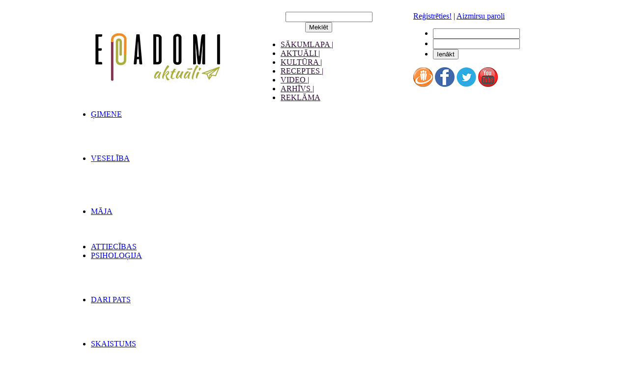

--- FILE ---
content_type: text/html; charset=utf-8
request_url: https://epadomi.com/kas_vertigs/majai/maja/22102021-dazi_padomi_ka_padarit_telpu_iekartojumu_
body_size: 20869
content:
<!DOCTYPE html>
<html lang="lv">
<head>
    <title>Daži padomi, kā padarīt telpu iekārtojumu funkcionālāku &ndash; Padomi &ndash; epadomi.lv</title>
    <meta charset="UTF-8">
    <meta name="viewport" content="width=device-width, initial-scale=1, shrink-to-fit=no">
    <meta name="googlebot" content="index,noarchive,follow"/>
    <meta name="robots" content="all,index,follow"/>
    <meta name="msnbot" content="all,index,follow"/>
    <link rel="shortcut icon" href="/images/favicons/epadomi.ico" type="image/vnd.microsoft.icon"/>
    <meta name="description" content="Padomi un ieteikumi, fotoreceptes un videopadomi, pasākumu afiša un videointervijas."/>
    <meta name="keywords" content="Padomi"/>


    
            <link rel="alternate" type="application/rss+xml" href="/static/non-publish/rss/epadomi/rss.xml" title="epadomi.lv"/>
            <link rel="alternate" type="application/rss+xml" href="/static/non-publish/rss/epadomi/kas_vertigs/rss.xml" title="epadomi.lv: Padomi"/>
            <link rel="alternate" type="application/rss+xml" href="/static/non-publish/rss/epadomi/atputas_briziem/gimene/rss.xml" title="Padomi: ĢIMENE"/>
            <link rel="alternate" type="application/rss+xml" href="/static/non-publish/rss/epadomi/atputas_briziem/veseliba/rss.xml" title="Padomi: VESELĪBA"/>
            <link rel="alternate" type="application/rss+xml" href="/static/non-publish/rss/epadomi/atputas_briziem/majai/rss.xml" title="Padomi: MĀJA"/>
            <link rel="alternate" type="application/rss+xml" href="/static/non-publish/rss/epadomi/atputas_briziem/attiecibas_sekss/rss.xml" title="Padomi: ATTIECĪBAS"/>
            <link rel="alternate" type="application/rss+xml" href="/static/non-publish/rss/epadomi/atputas_briziem/psihologija/rss.xml" title="Padomi: PSIHOLOĢIJA"/>
            <link rel="alternate" type="application/rss+xml" href="/static/non-publish/rss/epadomi/atputas_briziem/rokdarbi/rss.xml" title="Padomi: DARI PATS"/>
            <link rel="alternate" type="application/rss+xml" href="/static/non-publish/rss/epadomi/atputas_briziem/sievietem/rss.xml" title="Padomi: SKAISTUMS"/>
            <link rel="alternate" type="application/rss+xml" href="/static/non-publish/rss/epadomi/atputas_briziem/ezoterika/rss.xml" title="Padomi: EZOTĒRIKA"/>
            <link rel="alternate" type="application/rss+xml" href="/static/non-publish/rss/epadomi/atputas_briziem/atputas_briziem/rss.xml" title="Padomi: IZKLAIDE"/>
    
    <link rel="stylesheet" type="text/css" media="all" href="/assets/css/screen-epadomi-old.min.css?1746554576" />
            <style media="all">
        body{background:none #fff}.cl_right,.cl_center_right,.cl_center_left,.cl_left,.cl_center{float:left}.cl_right{width:250px;position:relative;top:0px;left:10px}.cl_left{width:150px;position:relative;top:0px;left:0px}.cl_center{width:570px;position:relative;top:0px;left:5px}.cl_center_left{width:308px;position:relative;top:0px;left:0px}.cl_center_right{width:258px;	position:relative;top:0px;left:2px;margin-right:2px;margin-left:0px}#es_header{height:auto;z-index:inherit} #es_main{width:990px;background-color:#FFFFFF;border-top:0;margin:0 auto;position:relative}#es_logo{float:left;margin:0 0 5px 5px;position:static}#fansBlock{border:1px solid #c9c9c9}#social-icon-page-list{padding:10px 0 0;text-align:right}#social-icon-page-list > a{margin-left:15px}.rotator .rightSlide .item a{background:url('http://i2.tiesraides.lv/0x0/galleries/epadomi_lv/5a0994dd79217/2017-11-13_sarkans.jpg');#background:url('http://i1.tiesraides.lv/0x0/galleries/marcis_apskrums/4e159fbf76ded/2011-07-21_zalssklucis.jpg');background-color:#222222;display:block;font-weight:bold;overflow:hidden}.rotator .bottomSlide .item a{background:url('http://i2.tiesraides.lv/0x0/galleries/epadomi_lv/5a0994dd79217/2017-11-13_sarkans.jpg');#background:url('http://i1.tiesraides.lv/0x0/galleries/marcis_apskrums/4e159fbf76ded/2011-07-21_zalssklucis.jpg');background-color:#222222;display:block;font-weight:bold;overflow:hidden}.rotator .item a .text{color:#000000;display:block;overflow:hidden;padding:1px 1px 0 4px}.rotator .item a .text .commentCount{color:#2F0B3A}.rotator .item a:hover .text .commentCount{color:#111111}.rotator .item a.active .text .commentCount{color:#111111}.rotator .item a.active,.rotator .item a:hover{background:url('http://i6.tiesraides.lv/files/2011-07/2011-07-18_fons_melns1_apaksejais_rot.png');color:black;text-decoration:none}.rotator .item a .text{color:#FFFFFF;display:block;overflow:hidden;padding:1px 1px 0 4px}.rotator .bigImage .titleBlock .title,.rotator .bigImage .titleBlock .title a{background:url('http://i6.tiesraides.lv/files/2011-07/2011-07-18_fons_melns1_apaksejais_rot.png')}div.od_data{color:#fff;background:transparent;padding-bottom:3px}div.od_data span.result{color:#fff}div.od_data a{color:#fff;text-decoration:none}div#bsl{padding-left:17px}div#bsl a{color:#ffffff;font-weight:bold}div#bsl a:hover{color:#ff8a00}.bloks .defaultList li span.author{display:block;color:#863a3a;font-weight:bold;font-size:12px}.fixIntroHeight .defaultList .item .intro{clear:left;height:50px}.xTabsBlock{position:static}.xTabsBlock .xTabs{top:1px}.xTabsBlock .xTabs li.xTab,.xTabsBlock .xTabs .xTab a{width:100px}.xTabsBlock .xTabs .xTab a{} #es_block_gamecalendar{margin-top:8px}#komenti .item .avatar-image{border:2px solid #bbbbbb}#rss_feed a{font-weight:normal !important}#rss_feed a span{color:#555555;font-weight:bold !important}#peleks{background:#cccccc}#rss_feed ul li.item{padding-left:10px;border-bottom:none}#rss_feed ul li.item .text{font-weight:bold !important;font-size:12px;color:#555}#rss_feed ul li.item a.image img{border:1px solid #BBBBBB}.calendar .calendarSmall .item{width:12%}.staticNavigation,.staticNavigation .closeButton{background-color:#7e807c}#es_banner side_left{margin-right:200px}#banner_top{margin-left:350px}.rotator_main_picture{width:410px;height:337px;border:none;position:absolute;left:0}.defaultList .item .rotator_main_picture img{border:none}.defaultList .preview .thumb .intro.r_posts_rotator{position:absolute;bottom:0px;left:0px;width:90%;height:auto;padding:5px 0px;font-size:14px;background:url("http://i.tiesraides.lv/images/branding/bkventspils/images/transp-bg.png") repeat scroll 0 0 transparent}.defaultList .preview .thumb .intro.r_posts_rotator a{width:auto;padding:0 20px;line-height:20px;color:#fff;display:block}.defaultList .preview .thumb .intro.r_posts_rotator br{display:none}.defaultList .preview .thumb .intro.r_posts_rotator a:hover{color:#3c413e}.defaultList .item .intro.r_posts_rotator a .comment_count{background:url("http://i.tiesraides.lv/images/branding/bkventspils/images/comment-bg.png") no-repeat scroll left top transparent;color:#312106;font-size:11px;font-weight:bold;height:15px;left:215px;margin:0;padding:0 0 7px;position:absolute;text-align:center;top:5px;width:22px;display:block;float:right;left:10px;position:relative;top:-2px;line-height:normal}.defaultList .item .intro.r_posts_rotator .introText{font-size:13px}.defaultList .preview .intro.r_posts_rotator,.defaultList .item .intro.r_posts_rotator{position:absolute;width:275px;right:0;padding:0px;margin:0;text-align:left}.defaultList .item:nth-child(2) .intro.r_posts_rotator{top:106px}.defaultList .item:nth-child(3) .intro.r_posts_rotator{top:182px}.defaultList .preview .intro.r_posts_rotator{min-height:40px;padding:0px}.rpostsFly{padding:10px !important}.rpostsFly .panelBlock{margin-bottom:0;padding-bottom:0}#tavavirtuve.pnc_rotator1 .cl_center .defaultList .preview .thumb .intro.r_posts_rotator,#tavavirtuve.pnc_rotator1 .cl_left .defaultList .preview .thumb .intro.r_posts_rotator{background:#F77200}@media print{.banner{display:none}#es_menu_top{display:none}.cl_right{display:none}.socialIconBlock{display:none}#fansBlock{display:none}#es_footer{display:none}#comments{display:none}#es_header .cl_left{display:none}#es_body > .cl_left{width:100% !important}#es_banner_top{display:none}} .tabu_raksti .panelBlock .pbcontent .defaultList .item{float:left;margin:0 4px 0 0;width:178px;padding:2px 0px 2px 0}.xTabsBlock .xTabBorder{display:none}.xTabsBlock .xTabs .xTab{background:url("/images/pnc/header_bg.png") repeat-x scroll 0 0 rgba(0,0,0,0);border:0;margin-right:1px}.xTabsBlock .xTabs .xTab a:hover,.xTabsBlock .xTabs .xTab a.active{background:inherit;color:#3C413E}.xTabsBlock .xTabs .xTab a{color:#fff;padding:0px;display:block;height:25px;line-height:25px}.xTabsBlock .xTabs li.xTab,.xTabsBlock .xTabs .xTab a{width:120px}.xTabsBlock .xTabs li.xTab:first-child{margin-left:2px}.header_autobaners{background:transparent url('http://i3.tiesraides.lv/800x600s/galleries/epadomi_lv/558183fd8e7c1/2015-07-14_dienas_heders.jpg')left top no-repeat;padding:65px 0 0px 0px}.header_aktuali h2.head{border-bottom:0px;font-weight:normal;padding:10px 0 17px 5px}.header_aktuali{background:transparent url('http://i0.tiesraides.lv/800x600s/galleries/marcis_apskrums/574e61314e142/2016-06-01_bilde_prognozes.jpg')left top no-repeat;padding:30px 0 0px 0px}.header_aktuali h2.head{border-bottom:0px;font-weight:normal;padding:10px 0 17px 1px}.header_laiks{background:transparent url('http://i2.tiesraides.lv/800x600s/galleries/epadomi_lv/558183fd8e7c1/2015-07-14_laika_heders.jpg')left top no-repeat;padding:30px 0 0px 0px}.header_laiks h2.head{border-bottom:0px;font-weight:normal;padding:10px 0 17px 1px}.header_zinas{background:transparent url('http://i6.tiesraides.lv/800x600s/galleries/marcis_apskrums/574e61314e142/2016-06-01_bilde_zinas.jpg')left top no-repeat;padding:30px 0 0px 0px}.header_zinas h2.head{border-bottom:0px;font-weight:normal;padding:10px 0 17px 1px}.header_konkursi{background:transparent url('http://i9.tiesraides.lv/800x600s/galleries/marcis_apskrums/574e61314e142/2016-06-01_bilde_konkursi.jpg')left top no-repeat;padding:30px 0 0px 0px}.header_konkursi h2.head{border-bottom:0px;font-weight:normal;padding:10px 0 17px 1px}.header_dienasrecepte{background:transparent url('http://i8.tiesraides.lv/800x600s/galleries/marcis_apskrums/574e61314e142/2016-06-01_bilde_recepte.jpg')left top no-repeat;padding:30px 0 0px 0px}.header_dienasrecepte h2.head{border-bottom:0px;font-weight:normal;padding:10px 0 17px 1px}.header_dienasfoto{background:transparent url('https://i2.tiesraides.lv/1200x0s/pictures/2021-04-24/81b3_receptes_sleja.jpg')left top no-repeat;padding:30px 0 0px 0px}.header_dienasfoto h2.head{border-bottom:0px;font-weight:normal;padding:10px 0 17px 1px}.header_tikaiepadomi{background:transparent url('http://i6.tiesraides.lv/800x600s/galleries/marcis_apskrums/574e61314e142/2016-06-01_bilde_tikai.jpg')left top no-repeat;padding:30px 0 0px 0px}.header_tikaiepadomi h2.head{border-bottom:0px;font-weight:normal;padding:10px 0 17px 1px}.header_atzinas{background:transparent url('http://i7.tiesraides.lv/800x600s/galleries/marcis_apskrums/574e61314e142/2016-06-01_bilde_atzina.jpg')left top no-repeat;padding:10px 0 0px 0px}.header_atzinas h2.head{border-bottom:0px;font-weight:normal;padding:3px 0 27px 1px}.videoRoller .defaultList{overflow:hidden;padding:40px 0 0;background:url("/images/epadomi/kulturas_vestis/filmina.png") no-repeat scroll -227px 0 transparent}.videoRoller .defaultList > .item{padding:0;margin:0;float:left} .videoRoller .defaultList > .item:first-child{margin-left:31px}.videoRoller .defaultList .item .intro{margin-top:45px;display:block;width:240px} .videoRoller .defaultList .item .thumb{margin-right:12px;float:none}.videoRoller .defaultList .item .thumb img{border:0;float:none}.videoRoller h2.head{overflow:hidden}.videoRoller h2.head small:after{content:url("/images/epadomi/kulturas_vestis/film-title.png");float:right}.customNavigation li a{color:#2F0B3A}h2.head{background:none repeat-x scroll 0 0 #8e8887;border:0;padding:4px 0 3px 5px;#es_menu_top ul,.domain-navigation ul{color:#2F0B3A;list-style:none;margin:0;padding:0;body{background:none #fff}.cl_right,.cl_center_right,.cl_center_left,.cl_left,.cl_center{float:left}.cl_right{width:250px;position:relative;top:0px;left:10px}.cl_left{width:150px;position:relative;top:0px;left:0px}.cl_center{width:570px;position:relative;top:0px;left:5px}.cl_center_left{width:308px;position:relative;top:0px;left:0px}.cl_center_right{width:258px;	position:relative;top:0px;left:2px;margin-right:2px;margin-left:0px}#es_header{height:auto;z-index:inherit} #es_main{width:990px;background-color:#FFFFFF;border-top:0;margin:0 auto;position:relative}#es_logo{float:left;margin:0 0 5px 5px;position:static}#fansBlock{border:1px solid #c9c9c9}#social-icon-page-list{padding:10px 0 0;text-align:right}#social-icon-page-list > a{margin-left:15px}.rotator .rightSlide .item a{background:url('http://i2.tiesraides.lv/0x0/galleries/epadomi_lv/5a0994dd79217/2017-11-13_sarkans.jpg');#background:url('http://i1.tiesraides.lv/0x0/galleries/marcis_apskrums/4e159fbf76ded/2011-07-21_zalssklucis.jpg');background-color:#222222;display:block;font-weight:bold;overflow:hidden}.rotator .bottomSlide .item a{background:url('http://i2.tiesraides.lv/0x0/galleries/epadomi_lv/5a0994dd79217/2017-11-13_sarkans.jpg');#background:url('http://i1.tiesraides.lv/0x0/galleries/marcis_apskrums/4e159fbf76ded/2011-07-21_zalssklucis.jpg');background-color:#222222;display:block;font-weight:bold;overflow:hidden}.rotator .item a .text{color:#000000;display:block;overflow:hidden;padding:1px 1px 0 4px}.rotator .item a .text .commentCount{color:#2F0B3A}.rotator .item a:hover .text .commentCount{color:#111111}.rotator .item a.active .text .commentCount{color:#111111}.rotator .item a.active,.rotator .item a:hover{background:url('http://i6.tiesraides.lv/files/2011-07/2011-07-18_fons_melns1_apaksejais_rot.png');color:black;text-decoration:none}.rotator .item a .text{color:#FFFFFF;display:block;overflow:hidden;padding:1px 1px 0 4px}.rotator .bigImage .titleBlock .title,.rotator .bigImage .titleBlock .title a{background:url('http://i6.tiesraides.lv/files/2011-07/2011-07-18_fons_melns1_apaksejais_rot.png')}div.od_data{color:#fff;background:transparent;padding-bottom:3px}div.od_data span.result{color:#fff}div.od_data a{color:#fff;text-decoration:none}div#bsl{padding-left:17px}div#bsl a{color:#ffffff;font-weight:bold}div#bsl a:hover{color:#ff8a00}.bloks .defaultList li span.author{display:block;color:#863a3a;font-weight:bold;font-size:12px}.fixIntroHeight .defaultList .item .intro{clear:left;height:50px}.xTabsBlock{position:static}.xTabsBlock .xTabs{top:1px}.xTabsBlock .xTabs li.xTab,.xTabsBlock .xTabs .xTab a{width:100px}.xTabsBlock .xTabs .xTab a{} #es_block_gamecalendar{margin-top:8px}#komenti .item .avatar-image{border:2px solid #bbbbbb}#rss_feed a{font-weight:normal !important}#rss_feed a span{color:#555555;font-weight:bold !important}#peleks{background:#cccccc}#rss_feed ul li.item{padding-left:10px;border-bottom:none}#rss_feed ul li.item .text{font-weight:bold !important;font-size:12px;color:#555}#rss_feed ul li.item a.image img{border:1px solid #BBBBBB}.calendar .calendarSmall .item{width:12%}.staticNavigation,.staticNavigation .closeButton{background-color:#7e807c}#es_banner side_left{margin-right:200px}#banner_top{margin-left:350px}.rotator_main_picture{width:410px;height:337px;border:none;position:absolute;left:0}.defaultList .item .rotator_main_picture img{border:none}.defaultList .preview .thumb .intro.r_posts_rotator{position:absolute;bottom:0px;left:0px;width:90%;height:auto;padding:5px 0px;font-size:14px;background:url("http://i.tiesraides.lv/images/branding/bkventspils/images/transp-bg.png") repeat scroll 0 0 transparent}.defaultList .preview .thumb .intro.r_posts_rotator a{width:auto;padding:0 20px;line-height:20px;color:#fff;display:block}.defaultList .preview .thumb .intro.r_posts_rotator br{display:none}.defaultList .preview .thumb .intro.r_posts_rotator a:hover{color:#3c413e}.defaultList .item .intro.r_posts_rotator a .comment_count{background:url("http://i.tiesraides.lv/images/branding/bkventspils/images/comment-bg.png") no-repeat scroll left top transparent;color:#312106;font-size:11px;font-weight:bold;height:15px;left:215px;margin:0;padding:0 0 7px;position:absolute;text-align:center;top:5px;width:22px;display:block;float:right;left:10px;position:relative;top:-2px;line-height:normal}.defaultList .item .intro.r_posts_rotator .introText{font-size:13px}.defaultList .preview .intro.r_posts_rotator,.defaultList .item .intro.r_posts_rotator{position:absolute;width:275px;right:0;padding:0px;margin:0;text-align:left}.defaultList .item:nth-child(2) .intro.r_posts_rotator{top:106px}.defaultList .item:nth-child(3) .intro.r_posts_rotator{top:182px}.defaultList .preview .intro.r_posts_rotator{min-height:40px;padding:0px}.rpostsFly{padding:10px !important}.rpostsFly .panelBlock{margin-bottom:0;padding-bottom:0}#tavavirtuve.pnc_rotator1 .cl_center .defaultList .preview .thumb .intro.r_posts_rotator,#tavavirtuve.pnc_rotator1 .cl_left .defaultList .preview .thumb .intro.r_posts_rotator{background:#F77200}@media print{.banner{display:none}#es_menu_top{display:none}.cl_right{display:none}.socialIconBlock{display:none}#fansBlock{display:none}#es_footer{display:none}#comments{display:none}#es_header .cl_left{display:none}#es_body > .cl_left{width:100% !important}#es_banner_top{display:none}} .tabu_raksti .panelBlock .pbcontent .defaultList .item{float:left;margin:0 4px 0 0;width:178px;padding:2px 0px 2px 0}.xTabsBlock .xTabBorder{display:none}.xTabsBlock .xTabs .xTab{background:url("/images/pnc/header_bg.png") repeat-x scroll 0 0 rgba(0,0,0,0);border:0;margin-right:1px}.xTabsBlock .xTabs .xTab a:hover,.xTabsBlock .xTabs .xTab a.active{background:inherit;color:#3C413E}.xTabsBlock .xTabs .xTab a{color:#fff;padding:0px;display:block;height:25px;line-height:25px}.xTabsBlock .xTabs li.xTab,.xTabsBlock .xTabs .xTab a{width:120px}.xTabsBlock .xTabs li.xTab:first-child{margin-left:2px}.header_autobaners{background:transparent url('http://i3.tiesraides.lv/800x600s/galleries/epadomi_lv/558183fd8e7c1/2015-07-14_dienas_heders.jpg')left top no-repeat;padding:65px 0 0px 0px}.header_aktuali h2.head{border-bottom:0px;font-weight:normal;padding:10px 0 17px 5px}.header_aktuali{background:transparent url('http://i0.tiesraides.lv/800x600s/galleries/marcis_apskrums/574e61314e142/2016-06-01_bilde_prognozes.jpg')left top no-repeat;padding:30px 0 0px 0px}.header_aktuali h2.head{border-bottom:0px;font-weight:normal;padding:10px 0 17px 1px}.header_laiks{background:transparent url('http://i2.tiesraides.lv/800x600s/galleries/epadomi_lv/558183fd8e7c1/2015-07-14_laika_heders.jpg')left top no-repeat;padding:30px 0 0px 0px}.header_laiks h2.head{border-bottom:0px;font-weight:normal;padding:10px 0 17px 1px}.header_zinas{background:transparent url('http://i6.tiesraides.lv/800x600s/galleries/marcis_apskrums/574e61314e142/2016-06-01_bilde_zinas.jpg')left top no-repeat;padding:30px 0 0px 0px}.header_zinas h2.head{border-bottom:0px;font-weight:normal;padding:10px 0 17px 1px}.header_konkursi{background:transparent url('http://i9.tiesraides.lv/800x600s/galleries/marcis_apskrums/574e61314e142/2016-06-01_bilde_konkursi.jpg')left top no-repeat;padding:30px 0 0px 0px}.header_konkursi h2.head{border-bottom:0px;font-weight:normal;padding:10px 0 17px 1px}.header_dienasrecepte{background:transparent url('http://i8.tiesraides.lv/800x600s/galleries/marcis_apskrums/574e61314e142/2016-06-01_bilde_recepte.jpg')left top no-repeat;padding:30px 0 0px 0px}.header_dienasrecepte h2.head{border-bottom:0px;font-weight:normal;padding:10px 0 17px 1px}.header_dienasfoto{background:transparent url('http://i1.tiesraides.lv/800x600s/galleries/epadomi_lv/5713344fdfd62/2016-04-17_dienas_foto.jpg')left top no-repeat;padding:30px 0 0px 0px}.header_dienasfoto h2.head{border-bottom:0px;font-weight:normal;padding:10px 0 17px 1px}.header_tikaiepadomi{background:transparent url('http://i6.tiesraides.lv/800x600s/galleries/marcis_apskrums/574e61314e142/2016-06-01_bilde_tikai.jpg')left top no-repeat;padding:30px 0 0px 0px}.header_tikaiepadomi h2.head{border-bottom:0px;font-weight:normal;padding:10px 0 17px 1px}.header_atzinas{background:transparent url('http://i7.tiesraides.lv/800x600s/galleries/marcis_apskrums/574e61314e142/2016-06-01_bilde_atzina.jpg')left top no-repeat;padding:10px 0 0px 0px}.header_atzinas h2.head{border-bottom:0px;font-weight:normal;padding:3px 0 27px 1px}.videoRoller .defaultList{overflow:hidden;padding:40px 0 0;background:url("/images/epadomi/kulturas_vestis/filmina.png") no-repeat scroll -227px 0 transparent}.videoRoller .defaultList > .item{padding:0;margin:0;float:left} .videoRoller .defaultList > .item:first-child{margin-left:31px}.videoRoller .defaultList .item .intro{margin-top:45px;display:block;width:240px} .videoRoller .defaultList .item .thumb{margin-right:12px;float:none}.videoRoller .defaultList .item .thumb img{border:0;float:none}.videoRoller h2.head{overflow:hidden}.videoRoller h2.head small:after{content:url("/images/epadomi/kulturas_vestis/film-title.png");float:right}.customNavigation li a{color:#2F0B3A}h2.head{background:none repeat-x scroll 0 0 #8e8887;border:0;padding:4px 0 3px 5px;.domain-navigation ul{color:#8e8887;disply:block}
 .betOffice1 tr th {background: #070a2d; color: #fff;}
.betOffice1 tr th:nth-child(5):before {content: url(/images/branding/williamHill/WH_103x21.png);}
.betOffice1 .calendarBets1{display:flex !important}
.betOffice1 .calendarBets1.full .bet .btn {background: #2f5fc0}
.betOffice1 .calendarBets1.empty .bet .btn {}
.betOffice1 .calendarBets1 .brand .bg{background: #070a2d; color: #fff;}
.betOffice1 .calendarBets1 .brand .bg div{background-image: url(/images/branding/williamHill/WH_103x21.png)}

        .adoad {
            line-height: 0;
            font-size: 0;
        }
    </style>
    <script>
        var RABBID = {'_ENV': {"ESPORTS_PRODUCTION":true,"IMAGE_HOST":"images.tiesraides.lv","VIDEO_HOST":"i.tiesraides.lv","VIDEO_UPLOAD_HOST":"i.tiesraides.lv","MEDIA_BACKEND_HOST":"i.tiesraides.lv","MEDIA_HOST":"i.tiesraides.lv","ENABLE_ADVERTS":true,"HTTP_HOST":"epadomi.com","VIEWING_ARTICLE":null,"BASE_FORUM_URL":null,"BASE_FORUM_ID":null,"USE_LOCAL_IMAGE_SERVICE":null,"url":{"home":"\/","video":"https:\/\/i.tiesraides.lv","images":"https:\/\/i0.tiesraides.lv"},"images":{"dimensions":{"gal-full":"540x540s","wap-small":"58x43","wap-medium":"176x131","gal-medium":"90x68","box-daily":"248x0","box-meitene":"248x0s","rotator-main":"345x260","rotator-thumb":"110x82","rotator-thumb-2":"120x90","rotator-thumb-bottom":"139x104","frontside":"290x210","fp-large":"220x162","fp-large-d":"220x162d","fp-small":"58x43","tournament-logo":"80x100","live-icon":"29x29","article":"725x460","ajax-image":"90x68","article-edit":"290x210"}}}, '_GLOBALS': {"memberData":{"member_id":null,"user_name":null,"last_visit":null,"group_id":null,"user_status":null,"url":null,"show_email":null,"custom_title":null,"has_avatar":null,"text_about":null,"show_smileys":null,"show_avatars":null,"default_group_id":null,"default_comment_level":null,"alternate_upload":null,"show_news_in_forum":null,"forum_comment_sort":null,"receive_email":null,"is_comment_moderator":null,"cc_warned_until":null,"cc_vote":null,"show_foreign_comments":null,"points":null,"last_punishment_reason":null,"portal_points":null,"portal_points_old":null,"social_twitter_name":null,"is_social_user":null,"display_title":null,"messages_count":null,"new_messages_count":null,"avatarUrl":"","profileUrl":"","agreement":0,"agreement_time":null,"has_payed":0,"hasPayed":0,"stripe_id":"","stripeId":""},"system":{"siteID":"epadomi","blockUserID":[2383,2847,41901,13011,13053,5291,27814,23952,19204,71177,71107,54517,8939,50278,39687,568,64512,64455,64438,64434,63783,64006,63942,63891,64320,64300,63792,65050,63784,63777,63595,63706,6398,63546,65305,64841,65018,65271,64762,64754,64753,65185,64965,64917,64615,64608,65089,17153,48411,64533,10076,3505,35101,29075,15960,1148,45766,43681,64523,66205,66189,66196,66181,66191,66184,66187,66208,66190,66227,66200,66186,66193,66204,66226,66210,66229,66203,66180,66173,66178,66198,52293,62529,10876,3689,63751,63289,45021,63237,63270,63271,63223,63242,63243,43204,63723,63096,17548,35542,7509,11627,16395,62950,13100,16071,29103,44903,36532,25786,60892,44915,44918,62909,29339,44969,28157,33672,28769,62539,30561,62400,45033,15259,42614,43462,45114,43467,44932,21008,42829,62166,42996,62081,61989,24567,61909,61863,61859,61861,61872,61868,61864,44610,2776,28381,41971,61781,36948,35230,34768,44636,44620,32661,8827,22687,36413,38749,44628,41963,44629,37915,562,25584,61741,61168,15062,21168,43075,35123,42149,46464,44744,44757,16441,44768,19887,20021,18710,20674,17316,23279,42273,13703,44609,56238,54506,63639,54377,10009,23508,54185,33106,34783,54054,54034,53963,53808,53745,32584,53504,63884,63553,48400,53281,53253,53226,53254,52772,52757,52676,52583,52581,52444,52184,48656,51838,51742,51707,51719,51714,51722,51675,51703,16454,51588,51585,51554,51517,51518,51451,51406,44247,51236,51208,51191,51114,51098,51101,63424,50948,44098,6116,50870,50808,50785,50728,50560,50036,42636,50486,36031,8485,50407,27712,28828,50332,49615,18109,48570,28931,49482,50016,31802,49199,40379,6343,37937,37227,46256,50245,50227,50244,50225,50100,49919,49883,49780,49743,49668,49692,49664,49630,49605,49610,48563,49572,49503,49519,49491,49508,49444,49398,49397,49427,49343,49279,49023,10788,48622,4111,48496,48429,48440,48367,48370,48354,48383,48390,48401,48317,48276,48261,48275,48194,6586,48214,48170,42462,48021,48018,47314,47330,4157,6600,45359,44699,28973,19021,46774,23887,14414,34478,45824,32971,46629,35814,46479,32650,43495,34852,43960,27768,26851,22495,46371,36889,46530,5709,5811,42714,39248,37326,46343,22203,24847,27370,30209,44763,41070,41128,22924,40855,39327,11177,35894,4569,35950,40770,40689,40696,40611,17654,36237,40038,44577,26888,34984,36014,28046,9694,3116,33862,22828,19710,36550,24332,39961,39788,39697,39635,39603,39594,39406,39370,39330,39282,37234,39157,39161,15021,33488,29187,36723,28434,37545,19294,34729,34578,34780,37055,17139,31103,6144,38998,38941,38944,38899,38612,37409,38593,38549,38566,38489,38488,38487,36401,38413,31699,34866,36926,23815,31913,5070,36260,34513,10470,27402,18383,3898,14352,27217,33374,38020,4895,37958,14661,37300,29817,33939,24140,34612,25836,37865,37871,5495,14703,14757,14551,14550,14555,14592,14399,14415,14420,14424,14430,14439,14441,14460,14461,14462,14467,14491,14528,14268,14230,14306,14314,14316,14317,14374,14386,14178,14207,14194,14150,14192,14233,14250,14254,14225,14033,14086,14064,14075,14058,14143,14151,13934,13943,13958,13987,14007,14011,13879,13891,13893,13896,13898,13913,13914,13922,13762,13794,13795,13798,13653,13689,13710,13549,13554,13559,13560,13568,13573,13591,13598,13594,13596,13569,13610,13595,13476,13485,13497,13498,13534,13539,13541,13543,13545,13383,13394,13388,13393,13403,13406,13411,13429,13443,13448,13319,13320,13322,13330,13331,13336,13350,13376,13377,13222,13225,13227,13237,13294,13106,13117,13130,13159,13224,13002,12954,12985,13012,13023,13034,13035,13039,13045,13032,13051,13031,13057,13062,13077,12949,12940,12952,12953,12956,12957,12991,12996,12998,13139,12878,12900,12898,12919,12758,12795,12766,12778,12792,12844,12695,12709,12718,12739,12590,12616,12628,12663,12633,12672,12506,12514,12515,12528,12534,14540,12431,12449,12485,12343,12364,12366,12374,12388,12391,12250,12288,12293,12312,12592,12329,12217,12097,12119,12053,11962,11979,11986,11549,11622,11632,11612,11461,11514,11371,11380,11358,11321,11349,11350,11352,11354,11356,11357,11215,11217,11218,11247,11253,11259,11264,11265,11281,11148,11179,11189,11178,11180,11200,11206,11214,11090,10911,10950,10833,10837,10874,10893,10888,10753,10708,10713,10714,10582,10653,10506,10535,10546,10558,10577,10420,10421,10463,10372,10282,10305,10103,10139,10028,10012,10033,9819,9820,10071,9575,9577,9636,9514,9496,9527,9400,9413,9350,9348,9352,9364,9367,9375,9386,9216,9266,9321,9168,9227,9237,9035,9110,9117,9120,9125,9007,9032,8944,8824,8674,8676,9626,8604,8475,8481,8494,8247,8263,8094,8110,8112,7981,7982,8024,8027,8031,7968,7863,7755,7767,7775,7589,7599,7468,7486,7405,7413,7457,7340,7346,7363,7389,7264,7055,7063,7089,7107,7114,6977,6982,6991,7010,6945,7022,6909,6913,6906,6861,6686,6617,6485,6540,6364,6405,6421,6297,6300,6317,6318,6326,6225,6542,12950,6270,6097,6108,6157,6168,5994,6004,5878,5789,5805,5806,5669,5672,5682,5575,5620,5457,5486,5440,5245,5362,5250,1594,1622,1528,1553,1578,1516,1478,1447,1268,1207,18428,12589,12588,1143,1172,13299,11635,11742,17950,1135,13404,13565,7955,12598,14362,6397,13515,18727,10725,951,976,8602,916,924,17322,13510,746,625,688,677,7383,591,598,2328,515,17871,8037,482,18535,486,18532,18707,11456,1967,6712,6715,12488,250,1826,105,139,140,12724,10181,5027,8513,10935,4919,16247,4715,4853,4727,17650,4650,4831,4672,4686,16669,4587,4557,17762,6394,4480,4497,13894,4431,16569,10662,4470,14449,8281,4663,4426,4369,4667,4927,4395,30257,4261,4116,4095,20351,3789,3874,18916,9509,3680,3699,3593,3512,3399,3524,3346,3401,3337,5723,3270,3277,3290,3177,3103,3021,3053,2956,14909,2806,18889,10829,20355,12471,2886,2670,2635,2542,7824,18336,2413,2410,9803,13131,12720,5732,5736,5737,19630,14863,14099,20343,20540,17774,2139,2155,2072,2095,5385,2036,14505,30177,13311,14346,14453,14521,14746,14743,14048,14052,14053,14107,14118,14171,14172,14195,14228,14281,14282,13581,13813,13774,13888,20153,13357,18299,13408,13409,13513,13563,13514,13566,13575,12969,20790,20334,19863,13086,13087,13088,13141,13162,13150,12693,12704,20787,12821,12869,12286,19553,20776,11324,11379,10903,11174,19219,10335,10598,10404,20758,19097,17151,16237,9052,15970,8737,8786,11654,10055,7897,7952,8086,19566,17746,7049,9594,378,7414,13243,6835,6946,20712,13629,14490,5748,4939,10814,19385,4856,4816,5071,18014,7939,8081,20683,20679,2878,3375,8234,19899,15709,3534,19596,2821,2936,19625,20293,20677,2825,19489,20283,5724,21895,15863,19624,8199,1696,1191,20661,20277,668,16203,6119,181,19543,3181,1736,3850,1801,12320,13570,989,2717,15076,6562,11094,14553,4719,3899,12859,18426,17350,37760,37521,37368,37228,37375,37179,37288,37160,37137,37244,37176,37150,36976,37002,36977,37041,36919,36864,36798,36807,36810,36820,36676,36627,36582,36507,36428,36432,36473,36458,36494,36389,36197,36348,36312,36368,36369,36330,36331,36326,36106,36108,35937,35938,36051,35893,35930,35864,35802,35655,35665,35658,35691,35511,35438,35443,35320,35276,35209,35262,35162,35177,35163,35106,35056,34977,34988,28262,34972,34975,34985,34907,34888,34943,14663,34798,34705,34651,34682,34679,34691,34627,34567,34538,34570,33721,34548,29182,34489,34517,34477,34473,29436,34409,7682,34438,34405,31146,29744,21661,5453,28191,34374,34323,34302,25171,27996,15129,31658,34234,33501,14567,3488,34241,33031,26479,8099,32705,34225,32204,7582,34021,34161,33937,33806,33682,33536,33515,33366,33401,33365,33253,33275,33073,14190,32793,32819,32890,32748,32779,32653,32592,32420,32476,32349,1211,31374,3698,30614,31114,9627,31137,19048,12763,24474,22525,30193,188,1565,31417,31419,30107,14904,27812,29356,2486,19243,20062,31025,17533,11184,17457,12452,30839,29958,29775,29711,29746,29693,29619,29517,29461,29358,29409,29256,29277,29088,29151,29081,29043,28911,28922,28929,28925,28930,28768,28501,28523,28482,28392,28377,28368,9611,28195,28200,28173,28114,28088,28153,28154,28015,28035,28036,27975,27802,27842,27816,27838,27793,18438,27813,20641,27734,27634,27640,27679,27699,27443,27515,27610,27495,27463,18382,27476,27407,27437,27326,27367,27373,27277,27298,27194,27100,26937,26975,26995,26869,26887,18627,26820,26852,26585,6548,26447,26506,26346,26391,30797,26280,26090,26167,25877,25897,25946,25918,28226,5597,25717,25593,32057,25562,25573,32037,32034,14312,16095,32013,21898,14339,12924,24728,28077,9728,27624,25269,23102,31239,31440,26709,10631,3915,11195,13453,18413,7865,19747,14893,24279,25023,25069,13231,12841,26854,30642,28619,7657,12565,24727,30215,23150,14436,13665,8505,1927,15936,22926,4897,7549,31924,765,24005,23328,13975,8064,2332,17821,24544,23173,19718,13187,16630,21374,8654,24328,14889,603,24306,23255,21847,9602,16288,7827,15106,23962,19689,8202,14915,23280,22919,24088,7151,21836,13687,16780,20551,15343,14072,13578,15063,16105,21787,21989,22148,2330,9095,1195,19798,17857,24515,16083,14083,2324,12781,24371,4656,10560,14839,23824,19323,14758,14940,23272,25048,8647,22847,14828,21087,5324,23968,20457,2769,20593,1086,19777,16738,17257,23906,20569,30568,23960,14028,14008,7100,20681,24265,19849,14180,13009,24858,1619,22583,21182,25002,24485,7816,9833,8467,21984,22706,24980,24615,14377,24802,24803,22841,16520,10720,30595,10473,24466,18496,21157,18462,14474,5528,24951,8765,31837,21303,17578,24762,19962,18408,24441,24160,18003,8576,24731,14235,22885,23721,17064,17856,7484,20762,23717,23693,18123,21665,23990,6331,23335,5496,10967,1579,1848,20136,23332,6887,10599,22952,18634,22058,20267,3470,17531,23278,17304,23276,22917,2643,17212,469,19651,4950,22920,22074,20108,23635,21837,2954,7290,567,21226,9757,22294,7574,19848,22867,21747,2682,16065,15209,23267,13069,22843,6302,6893,12820,11714,8915,21151,22664,23215,20920,14432,3215,5276,204,22625,21142,295,23832,30442,4173,14361,14412,14756,12595,23821,21709,22616,12131,12292,12478,12591,10380,11659,31749,5490,6153,3962,537,22763,8172,14304,14658,23564,17639,8072,22636,3770,21467,11780,22646,10868,23746,22576,10151,21858,23086,21667,21359,21666,6877,21806,21719,10370,21436,21481,21515,21311,21302,19716,3267,801,20253,19585,19914,19542,20095,18739,21213,21238,19998,20087,4712,7623,20353,20224,21938,4323,18678,15429,20045,20213,16464,7691,19994,20581,714,19993,14422,10309,7449,18830,20901,22047,30390,21924,20397,8503,16503,20390,19918,15098,8866,31710,12236,19926,12387,13396,22011,8629,22015,22539,17096,17203,16097,7267,12765,17335,11579,6218,18895,12685,17449,15899,17908,6772,16586,16148,15779,17297,15367,17263,10333,14097,13438,16250,9491,15985,13682,16554,8274,18691,1977,18579,16074,3751,16452,8733,13255,15420,7349,6516,7050,5339,1112,8836,16165,17772,11135,1635,14710,11188,11764,12799,18195,15619,17582,1517,2210,12879,13359,11418,12626,9167,12147,14719,14125,16847,16144,17025,18198,14806,315,7978,13402,12965,6341,18459,18518,17697,4445,17675,8749,12445,19453,17478,18644,18232,10323,16497,17492,18622,18617,44558,44505,44515,44511,44497,44498,44506,26942,44493,44485,44486,44487,23071,44484,46274,44452,44475,44454,44455,44448,41442,44461,44444,44431,44426,44430,44391,44394,40915,44377,44401,44387,44370,44392,44372,44364,40727,44375,44357,44369,46142,32828,15887,44321,38422,40313,28900,40299,37171,44322,37402,34533,29371,44310,18235,19699,37130,46081,22144,35994,44232,46102,27861,34309,37697,44186,37112,38656,24963,37936,44082,13667,44049,14428,45796,14305,44004,45765,45743,12648,43962,45689,43944,42950,43914,8534,42916,43875,43823,8639,18121,42873,15823,42824,42830,5097,39807,2882,39119,43729,45421,45455,4018,28382,41136,18698,10834,41225,13198,13561,34457,27296,17799,45419,45388,15167,42809,7735,45362,3820,42784,4465,43685,45371,20658,45356,42747,37333,40234,20580,43602,43567,36534,45277,35150,13470,34503,16186,39472,16498,34285,45194,1446,70646,71308,7454,71088],"subPageID":0,"title":"epadomi.lv","domain":"","httpDomainRoot":"","isDebug":false,"isProduction":true,"versionInfo":{"date":1746554576,"version":"2025.05.06.002\n"},"fullUrl":"https:\/\/epadomi.com\/kas_vertigs\/majai\/maja\/22102021-dazi_padomi_ka_padarit_telpu_iekartojumu_","fullHost":"https:\/\/epadomi.com","sessionId":null,"facebook_auth_url":"\/loginRedirect?go=https%3A%2F%2Fwww.facebook.com%2Fv20.0%2Fdialog%2Foauth%3Fclient_id%3D892257005893420%26state%3De86e85b914187ab1314df7e97e7363b0%26response_type%3Dcode%26sdk%3Dphp-sdk-5.7.0%26redirect_uri%3Dhttps%253A%252F%252Fepadomi.com%252Flogin%252Fsocials%252Ffacebook%252Fredirect%26scope%3Demail","google_auth_url":"\/loginRedirect?go=https%3A%2F%2Faccounts.google.com%2Fo%2Foauth2%2Fauth%3Fresponse_type%3Dcode%26redirect_uri%3Dhttps%253A%252F%252Fepadomi.com%252Flogin%252Fsocials%252Fgoogle%252Fredirect%26client_id%3D988609442972-fgslg263aiccnaqij4h458nomsdbjd5i.apps.googleusercontent.com%26scope%3Dhttps%253A%252F%252Fwww.googleapis.com%252Fauth%252Fuserinfo.email%2Bhttps%253A%252F%252Fwww.googleapis.com%252Fauth%252Fuserinfo.profile%2Bopenid%26access_type%3Donline%26approval_prompt%3Dauto","relativePathFull":"\/kas_vertigs\/majai\/maja\/","relativePathForum":"\/kas_vertigs\/majai\/maja\/"},"check":{"banned":false,"auth":false,"isAuth":false,"author":false,"isAuthor":false,"mobile":false,"isMobile":false,"admin":false,"isAdmin":false,"isAjax":false,"isArticle":true},"openArticle":{"post_id":"41698","url":"22102021-dazi_padomi_ka_padarit_telpu_iekartojumu_","title":"Da\u017ei padomi, k\u0101 padar\u012bt telpu iek\u0101rtojumu funkcion\u0101l\u0101ku"},"topForumData":null,"currentForumData":null,"sectionData":null}, '_SERVER': {"REQUEST_URI":"\/kas_vertigs\/majai\/maja\/22102021-dazi_padomi_ka_padarit_telpu_iekartojumu_"} },
            ESPORTS_HOME = RABBID._ENV.url.home,
            ESPORTS_VIDEO = RABBID._ENV.url.video,
            ESPORTS_IMAGE = RABBID._ENV.url.images;

        
 const betsOfficeIds = [1]
    </script>

    <script defer src="//use.fontawesome.com/releases/v5.0.13/js/all.js"></script>
    <script defer src="//use.fontawesome.com/releases/v5.0.13/js/v4-shims.js"></script>
    <script src="/assets/js/app-old.min.js?1746554576"></script>
    <script src="/assets/js/app-epadomi-script.min.js?1746554576"></script>

        
    
    <meta property="og:site_name" content="epadomi.lv" />
    <meta property="og:type" content="article" />
    <meta property="og:locale" content="lv_LV" />
    <meta property="og:url" content="https://epadomi.com/kas_vertigs/majai/maja/22102021-dazi_padomi_ka_padarit_telpu_iekartojumu_" />
    <meta property="og:title" content="Daži padomi, kā padarīt telpu iekārtojumu funkcionālāku" />
    <meta property="og:image" content="https://i5.tiesraides.lv/1200x0s/pictures/2021-10-22/88eb_ka_padarit_iekartojumu_funk.jpg" />
    <meta property="og:image:type" content="image/jpg" />
    <meta property="twitter:card" content="summary_large_image" />
    <meta property="twitter:site" content="@Sportacentrs" />
    <meta property="twitter:domain" content="epadomi.lv" />
    <meta property="twitter:title" content="Daži padomi, kā padarīt telpu iekārtojumu funkcionālāku" />
    <meta property="twitter:url" content="https://epadomi.com/kas_vertigs/majai/maja/22102021-dazi_padomi_ka_padarit_telpu_iekartojumu_" />
    <meta property="twitter:widgets:csp" content="on" />
    <meta property="twitter:image" content="https://i5.tiesraides.lv/1200x0s/pictures/2021-10-22/88eb_ka_padarit_iekartojumu_funk.jpg" />
    <meta property="twitter:image:src" content="https://i5.tiesraides.lv/1200x0s/pictures/2021-10-22/88eb_ka_padarit_iekartojumu_funk.jpg" />
    <meta property="article:published_time" content="2021-10-22T10:46:30+03:00" />
    <meta property="article:modified_time" content="2021-10-22T10:46:30+03:00" />
    <meta property="article:section" content="zina" />
    <meta property="article:tag" content="zina" />

        <script>document.addEventListener("DOMContentLoaded", function () {});</script>

    <script>
    window.ee_adocean = true;
    </script>

    <script>var scblia = [];</script>
    
<script type="application/javascript" async src="https://core.dimatter.ai/pubs/epadomi-com.min.js"></script>
<script type="application/javascript" async
        src="https://apps-cdn.relevant-digital.com/static/tags/1136316437379810419.js"></script>

                                <script async src=" https://pagead2.googlesyndication.com/pagead/js/adsbygoogle.js?client=ca-pub-6028440625897184"
            crossorigin="anonymous"></script>



    <script>
        <!--//--><![CDATA[//><!--
        var pp_gemius_identifier = 'Bx0wEiewy3u7XXlW1s5nbYaSTBPRAGwP.oAvpIogYGn.m7';
        var pp_gemius_use_cmp = true;
        var pp_gemius_cmp_timeout = 20000;

        // lines below shouldn't be edited
        function gemius_pending(i) {
            window[i] = window[i] || function () {
                var x = window[i + "_pdata"] = window[i + "_pdata"] || [];
                x[x.length] = arguments;
            };
        };
        gemius_pending("gemius_hit");
        gemius_pending("gemius_event");
        gemius_pending("pp_gemius_hit");
        gemius_pending("pp_gemius_event");
        (function (d, t) {
            try {
                var gt = d.createElement(t), s = d.getElementsByTagName(t)[0],
                    l = "http" + ((location.protocol == "https:") ? "s" : "");
                gt.setAttribute("async", "async");
                gt.setAttribute("defer", "defer");
                gt.src = l + "://galv.hit.gemius.pl/xgemius.js";
                s.parentNode.insertBefore(gt, s);
            } catch (e) {
            }
        })(document, "script");
        //--><!]]>
    </script>


</head>
<body class="anonymous" style="background-attachment: fixed;">
<div id="fb-root"></div>
<script async defer crossorigin="anonymous" src="https://connect.facebook.net/en_US/sdk.js#xfbml=1&version=v14.0" nonce="5JlUbEru"></script>
<div style="color: white; background: black; position: absolute; top: 0; left:0; width: 100%; height: 40px; line-height: 40px;z-index: 99999; display: none;">
            Layout: current: getContentLayout (Cid: <small>Cache\Templating\LayoutCustomizations\Epadomi\CustomizationSource121 </small>), alternative: getContentLayout (Cid: <small>Cache\Templating\LayoutCustomizations\Epadomi\CustomizationSource121</small>), Fid:29, Did:0, useCase: 3
</div><div id="BxZGr_uO4nRqecrhdCwXrdMS37EaSy_W9vlEar76qiv.U7"></div>
<!-- unknown ::: network --><!-- unknown ::: background_top --><!-- unknown ::: background --><div class="adoad" id="epcom00_pixel_tapete" data-mid=""></div>
    <div id="es_main">
        <div  id="KL">
                     <!-- floater /  -->
    <div class="adoad" id="epcom00_pixel_visas_lapas" data-mid=""></div>
    
                     <!-- network /  -->
    
<div  style="width:990px;" class="floatleft cl_left">
        
                             <!-- top /  -->
    <div class="adoad" id="epcom01_990x250_1" data-mid=""></div>
    
        <div class="clear"></div>
        <div id="es_header">
                
                <div  style="width:990px;" class="floatleft cl_left">
                    
                    <div  style="width:686px;" class="floatleft cl_left">
                            
                            <div  style="width:426px;" class="floatleft cl_left">
                                        
                                            
  <div id="kv_logo">
        <a href="http://epadomi.lv/kas_vertigs">
            <img src="https://i3.tiesraides.lv/1200x0s/pictures/2021-04-27/463a_aktuali_logucis.jpg" alt="Izklaidējošs padomu portāls" title="Izklaidējošs padomu portāls" /></a>
</div>  
                            </div>
                            <div  style="width:200px;" class="floatleft cl_right">
                                        
                                              <script>
        document.addEventListener("DOMContentLoaded", function () {
            if ( $(".eSearchBox input.text").val() == "" ) {
                $(".eSearchBox input.text").val($(".eSearchBox input.text").attr("data-subtext"));
            }
            $(".eSearchBox input.text").focusin( function () {
                if ( $(this).val() == $(".eSearchBox input.text").attr("data-subtext") ) { $(this).val(""); }
            }).focusout( function () {
                if ( $.trim($(this).val()) == "") { $(".eSearchBox input.text").val($(".eSearchBox input.text").attr("data-subtext")); }
            });
            $(".eSearchBox input.submit").click( function () {
                if ( $(".eSearchBox input.text").val() == $(".eSearchBox input.text").attr("data-subtext") ) { $(".eSearchBox input.text").val(""); }
            });
        });
        </script>
        
    <div class="eSearchBox">
        
        <form action="/arhivs" method="get">
            <input name="max_age" type="hidden" value="0" />
            <dl>
                <dt><input name="q" type="text" value="" class="text" data-subtext="ievadi kaut ko, lai meklētu" /></dt>
                <dd><input class="submit" type="submit" value="Meklēt" /></dd>
            </dl>
            <div class="clear"></div>
        </form>
    </div>
     
                                        <div class="clear"></div>
                                </div>
                                
                                <div class="clear"></div>
                                    
  <ul class="customNavigation">
    <li><a href="/">SĀKUMLAPA  |</a></li>
    <li><a href="/kas_vertigs">AKTUĀLI |</a></li>
    <li><a href="/kulturasvestis">KULTŪRA |</a></li>
    <li><a href="/tavavirtuve">RECEPTES |</a></li>
     <li><a href="/epadomi_tv">VIDEO |</a></li>
    <li><a href="arhivs">ARHĪVS |</a></li>
    <li><a href="/par_mums/26062013-reklamas_iespejas">REKLĀMA</a></li>
</ul>  
                        
                        </div>
                        
                        <div  style="width:300px;" class="floatleft cl_right">
                                
                                    
    
                                    
  <style>
</style>
<script>
$j(function () {
    $j("#loggedInForm2013 a[data-username]").click( function (e) {
        e.preventDefault();
        var blockName = $j(this).attr("data-username");
        $j("#loggedInForm2013 ." + blockName).toggle();
    });
    $j("#loggedInForm2013 .dropBox .closeButton a").click( function (e) {
        e.preventDefault();
        $j(this).closest(".dropBox").hide();

    });
    
});
</script>
<div id="loginForm2013">
    <div class="boxContent">
        <p><a href="/registracija">Reģistrēties!</a> | <a href="/aizmirsta-parole">Aizmirsu paroli</a></p>
        <form action="/login" method="post">
            <ul class="list">
                <li class="row usernameRow">
                    <input type="hidden" value="" name="ret">
                    <input name="user_name" type="text" value="" class="text" data-subtext="Lietotājvārds" />
                    <div class="clear"></div>
                </li>
                <li class="row passwordRow">
                    <input name="password" type="password" class="text" value="" />
                    <div class="clear"></div>
                </li>
                <li class="row buttonRow">
                    <input type="submit" value="Ienākt" class="submit" />
                    <div class="clear"></div>
                </li>
            </ul>            
            <div class="clear"></div>
        </form>
        
    </div>   
</div>
  
                                <div class="clear"></div>
                                    
  <p class="epadmiSocialIconsList">
    <a href="https://www.draugiem.lv/epadomi/" target="_blank"><img src="/images/epadomi/social_draugiem.png" alt="" /></a>
    <a href="https://www.facebook.com/epadomilv-204126336323839/" target="_blank"><img src="/images/epadomi/social_facebook.png" alt="" /></a>
    <a href="https://twitter.com/epadomi" target="_blank"><img src="/images/epadomi/social_twitter.png" alt="" /></a>
    <a href="http://www.youtube.com/user/apskrums" target="_blank"><img src="/images/epadomi/social_youtube.png" alt="" /></a>
</p>  
                                <div class="clear"></div>
                </div>
                
                </div>
                <div class="clear"></div>
                </br>
                                     <!-- rotator /  -->
    
                <div id="es_menu_top">
                        
                              <div id="domain-menu"><ul class="level1" id="root"><li class="unselected fisrt nr1"><a href="/kas_vertigs/gimene/" data-id="245">ĢIMENE</a><ul class="level2" style="visibility:hidden"><li class="unselected fisrt nr1"><a href="/kas_vertigs/gimene/gimene_berns/" data-id="1">Vecāki un bērni</a></li><li class="unselected  nr2"><a href="/kas_vertigs/gimene/grutnieciba/" data-id="384">Grūtniecība</a></li><li class="unselected  nr3"><a href="/kas_vertigs/gimene/drosiba/" data-id="57">Drošība</a></li><li class="unselected last nr4"><a href="/kas_vertigs/gimene/dzivniecini/" data-id="13">Ģimenes mīluļi</a></li></ul></li><li class="unselected  nr2"><a href="/kas_vertigs/veseliba/" data-id="2">VESELĪBA</a><ul class="level2" style="visibility:hidden"><li class="unselected fisrt nr1"><a href="/kas_vertigs/veseliba/aktivais_dzivesveids/" data-id="121">Sportiskās aktivitātes</a></li><li class="unselected  nr2"><a href="/kas_vertigs/veseliba/tautas_medicina/" data-id="324">Tautas metodes</a></li><li class="unselected  nr3"><a href="/kas_vertigs/veseliba/medicina/" data-id="329">Konsultē speciālisti</a></li><li class="unselected  nr4"><a href="/kas_vertigs/veseliba/alternativa_medicina/" data-id="330">Alternatīvā terapija</a></li><li class="unselected last nr5"><a href="/kas_vertigs/veseliba/veseligs_dzivesveids/" data-id="344">Veselīgs dzīvesveids</a></li></ul></li><li class="unselected  nr3"><a href="/kas_vertigs/majai/" data-id="246">MĀJA</a><ul class="level2" style="visibility:hidden"><li class="selected fisrt nr1"><a href="/kas_vertigs/majai/maja/" data-id="29">Interjers</a></li><li class="unselected  nr2"><a href="/kas_vertigs/majai/saimniekosana/" data-id="15">Saimniekošana</a></li><li class="unselected last nr3"><a href="/kas_vertigs/majai/darzs/" data-id="16">Ziedi un dārzs</a></li></ul></li><li class="unselected  nr4"><a href="/kas_vertigs/attiecibas_sekss/" data-id="287">ATTIECĪBAS</a></li><li class="unselected  nr5"><a href="/kas_vertigs/psihologija/" data-id="376">PSIHOLOĢIJA</a><ul class="level2" style="visibility:hidden"><li class="unselected fisrt nr1"><a href="/kas_vertigs/psihologija/sex/" data-id="85">Viņš un viņa</a></li><li class="unselected  nr2"><a href="/kas_vertigs/psihologija/domu_graudi/" data-id="74">DOMU GRAUDI</a></li><li class="unselected  nr3"><a href="/kas_vertigs/psihologija/veiksme_panakumi/" data-id="70">Veiksmes formula</a></li><li class="unselected last nr4"><a href="/kas_vertigs/psihologija/personibas_noslepumi/" data-id="380">Personības noslēpumi</a></li></ul></li><li class="unselected  nr6"><a href="/kas_vertigs/rokdarbi/" data-id="8">DARI PATS</a><ul class="level2" style="visibility:hidden"><li class="unselected fisrt nr1"><a href="/kas_vertigs/rokdarbi/adisana_tamboresana/" data-id="355">Rokdarbi</a></li><li class="unselected  nr2"><a href="/kas_vertigs/rokdarbi/dekori_pasu_rokam/" data-id="356">Dekori pašu rokām</a></li><li class="unselected  nr3"><a href="/kas_vertigs/rokdarbi/no_veca_jauns/" data-id="357">No veca jauns</a></li><li class="unselected last nr4"><a href="/kas_vertigs/rokdarbi/rotallietas/" data-id="408">Rotaļlietas</a></li></ul></li><li class="unselected  nr7"><a href="/kas_vertigs/sievietem/" data-id="243">SKAISTUMS</a><ul class="level2" style="visibility:hidden"><li class="unselected fisrt nr1"><a href="/kas_vertigs/sievietem/stils_un_mode/" data-id="11">Stils un mode</a></li><li class="unselected  nr2"><a href="/kas_vertigs/sievietem/skaistumkopsana/" data-id="12">Skaistumkopšana</a></li><li class="unselected last nr3"><a href="/kas_vertigs/sievietem/dietas/" data-id="255">Diētas</a></li></ul></li><li class="unselected  nr8"><a href="/kas_vertigs/ezoterika/" data-id="289">EZOTĒRIKA</a><ul class="level2" style="visibility:hidden"><li class="unselected fisrt nr1"><a href="/kas_vertigs/ezoterika/joga/" data-id="437">Joga</a></li><li class="unselected  nr2"><a href="/kas_vertigs/ezoterika/astrologija/" data-id="14">Astroloģija</a></li><li class="unselected  nr3"><a href="/kas_vertigs/ezoterika/numerologija/" data-id="290">Numeroloģija</a></li><li class="unselected  nr4"><a href="/kas_vertigs/ezoterika/fensui/" data-id="278">Fen Šui</a></li><li class="unselected  nr5"><a href="/kas_vertigs/ezoterika/magija/" data-id="291">Senā maģija</a></li><li class="unselected  nr6"><a href="/kas_vertigs/ezoterika/akmenu_speks/" data-id="358">Kristālu kalendārs</a></li><li class="unselected  nr7"><a href="/kas_vertigs/ezoterika/engelu_pasaule/" data-id="359">Eņģeļi</a></li><li class="unselected  nr8"><a href="/kas_vertigs/ezoterika/akmenu_magija/" data-id="383">Akmeņi</a></li><li class="unselected last nr9"><a href="/kas_vertigs/ezoterika/liktena_skaitlis/" data-id="418">Vārda spēks</a></li></ul></li><li class="unselected last nr9"><a href="/kas_vertigs/atputas_briziem/" data-id="247">IZKLAIDE</a><ul class="level2" style="visibility:hidden"><li class="unselected fisrt nr1"><a href="/kas_vertigs/atputas_briziem/jautrie_padomi/" data-id="27">Humors</a></li><li class="unselected last nr2"><a href="/kas_vertigs/atputas_briziem/horoskopi/" data-id="333">Horoskopi</a></li></ul></li></ul></div>
     
                </div>
                <div class="clear"></div>
                
                
                <div class="clear"></div>
        </div>
        <div class="clear"></div>
</div>
<div id="es_body">
        
        <div  style="width:990px;" class="floatleft cl_left">
                
                <div  style="width:680px;" class="floatleft cl_left">
                        
                        <!--googleon: all-->
                            
                                  <div id="article-page">
        <div id="article" class="article article-news" data-article="article-news">
            <div class="row">
                                    <div class="col-12">
                        <div class="row d-flex align-items-end">
                            <div class="col-10">
                                <h1 class="article-title">Daži padomi, kā padarīt telpu iekārtojumu funkcionālāku</h1>
                            </div>
                            <div class="col-2 text-center mb-0">
                                <figure class="figure mb-0 text-reset">
                                    <img src="https://i5.tiesraides.lv/67x67n/profiles/large-avatar-marcis_apskrums" class="figure-img img-fluid rounded"
                                         alt="Redakcija">
                                </figure>
                            </div>
                        </div>
                    </div>
                    <div class="col-12">
                        <div class="author-line">
                            <span class="articleDate">2021-10-22 10:46</span>
                            
                            
                                                        
                            <span class="float-right text-center" style="min-width: 16.66666667%">
                                <a href="/profils/marcis_apskrums"><strong>Redakcija</strong></a>
                            </span>
                            
                                                    </div>
                    </div>
                            </div>
            <div id="calendar-event-chooser" style="display: none;">
                <div id="chooser-ajax"></div>
            </div>

            
            <p></p>
    <div class="row">
        <div class="col">
                <figure class="figure d-block">
        <a href="https://i5.tiesraides.lv/1200x0s/pictures/2021-10-22/88eb_ka_padarit_iekartojumu_funk.jpg" class="fancybox d-block">
            <img src="https://i6.tiesraides.lv/800x600s/pictures/2021-10-22/88eb_ka_padarit_iekartojumu_funk.jpg" alt="Daži padomi, kā padarīt telpu iekārtojumu funkcionālāku" style="width:100%;" class="figure-img img-fluid img-thumbnail"/>
        </a>
            </figure>
        </div>
    </div>


    <div class="row">
        <div class="col-12 col-xs-12">
            <div class="introduction" style="font-size: 16px;">
                <p>Labi iekārtotāja māja neatgādina nedzīvu izstāžu zāli, bet ir ērta vieta, kurā Jums ir patīkami pavadīt laiku. Tas nozīmē, ka, plānojot mājokli vai atsevišķas tā telpas, nepieciešams apdomāt ne tikai, kā tas izskatīsies, bet arī kā tas funkcionēs. Ko tieši darīsiet katrā konkrētajā telpā un, cik ļoti nozīmīgi Jums būs veikt konkrēto darbību tieši konkrētajā telpā? Iekārtojot mājokli, vispirms jāsaprot savas vajadzības un dzīvesveids.</p>
                            </div>
        </div>
    </div>



<div class="row">
    <div class="col">
        <div class="content">
                            <article-content>
                    <p>Daudzi cilvēki, kam patīk interjera dizains, nereti aizmirst par mēbeļu un dekoratīvo elementu funkcionalitāti, un izvēlas mēbeles, kas ir skaistas, bet bieži vien nespēj pildīt ikdienā nepieciešamās funkcijas. Domājams, ka nevienam vien nav sveša situācija, kad dzīvojamās istabas dīvāns ir estētisks, taču viesi izvairās tajā sēdēt, jo tas nebūt nav ērts.</p><div class="clear"></div><!-- unknown ::: in_article_1 --><p>Ērta interjera formula ir vienkārša, tā apvieno patīkamu dizainu un funkcionalitāti un ļauj ērti paveikt visas ikdienas aktivitātes. Funkcionāls interjers nozīmē, ka ir pietiekami daudz vietas lietu uzglabāšanai un telpā ir funkcionālās zonas, kur, piemēram, gludināt veļu, skapīšu durtiņas var pilnībā atvērt un mājoklī var brīvi pārvietoties.<br />Protams, varētu šķist, ka funkcionalitātei nepieciešamas plašas telpas, taču izvēloties pareizās mēbeles, arī mazs dzīvoklis būs ērts. Turpinājumā daži padomi, kam sekot, ja vēlaties uzlabot iekārtojumu savā mājoklī vai ieplānot funkcionāli ērtu dizainu jaunām telpām.<br />Izveidojiet ikdienas vajadzību sarakstu</p><p>Apdomājiet, kādas darbības Jūs gan ikdienā, gan brīvdienās parasti veicat atrodoties mājās. Neizveidojot šādu pamatvajadzību sarakstu, dizaina plānošana zaudē jēgu, jo mērķis ir, izpildot visas funkcionālās vajadzības, atbrīvot pēc iespējas vairāk vietas telpā.</p><p><b>Izplānojiet izkārtojumu</b></p><div class="clear"></div><!-- unknown ::: in_article_2 --><p>Pirms domāt par dizaina risinājumiem, izveidojiet telpas plānu. Izveidojot uzskatāmu plānu, varēsiet pamanīt nepilnības un atrast veidus, kā uzlabot mājas iekārtojuma funkcionalitāti. Ļoti bieži interjera funkcionalitāti var uzlabot pat bez papildus investīcijām – piemeklējot labāko izkārtojumu un vienkārši pārbīdot mēbeles.</p><p><b>Paredziet telpās brīvās zonas</b></p><p>Bieži vien, lai palielinātu iekārtojuma funkcionalitāti, interjera dizaineri cenšas ievietot pēc iespējas vairāk mēbeļu nelielās telpās, taču plašuma sajūtu drīzāk dos tieši pretējais – telpas brīvā zona. Plānojot, piemēram, virtuvi, paredziet pietiekami plašas brīvas virsmas, kur gatavot un ejas, lai telpā, uzturoties lielākam skaitam cilvēku, varētu brīvi pārvietoties.</p><div class="clear"></div><!-- unknown ::: in_article_3 --><p><b>Pilnvērtīgi izmantojiet telpu visās dimensijās</b></p><p>Kumodes, iebūvēti skapji, plaukti līdz griestiem ir risinājumi, kas ļauj uzglabāt mantas un radīt organizētības sajūtu, jo tiek noslēptas dokumentu kaudzes, rakstāmlietas un citi sīkumi, kuru uzglabāšana ir haotiskas. Bieži vien vairāk uzmanības tiek pievērsts šādu mēbeļu fasādei, bet patiesībā svarīgākais aspekts ir tieši <u><a href="https://220.lv/lv/mebeles-un-interjers/mebelu-furnitura" target="_blank">mēbeļu furnitūra. </a></u></p><p>Pievērsiet uzmanību tam, lai mēbeļu furnitūra būtu patiesi funkcionāla -  plauktu augstums iebūvētajā skapī patiešām ļauj izmantot visu skapja tilpumu; atvilktņu vadotnes ļauj atvilktni izvilkt visā tās garumā; eņģes veras pareizajā virzienā un durvju vērtnes var pilnībā atvērt. Virtuvei īpaši ērti ir dažādi izvelkami mehānismi, kas ļauj radīt pietiekami daudz vietas, kur noglabāt visus nepieciešamos traukus un piederumus.</p><p><b>Krāsas, kompozīcija, kontrasti un apgaismojums</b></p><p>Tas, kā mēbeles izkārtotas ļoti lielā mērā maina telpas uztveri. Svarīgākais kompozīcijas elements ir līdzsvars. Līdzsvarojiet mēbeļu un dekoru izmēru, augstumu un citus vizuālus aspektus. Īpašu līdzsvaru un funkcionalitāti telpā rada arī apgaismojums. Izvietojiet telpā vairākus gaismas avotus un eksperimentējiet ar dekoratīvām lampām, tādējādi ar funkcionāli lietderīgu objektu vienlaicīgi iegūsiet arī dekoratīvu elementu.</p><div class="clear"></div><!-- unknown ::: in_article_4 --><p>Apgaismes ķermeņus, kā arī visu citu mājokļa iekārtošanai vajadzīgo varat atrast <u><a href="https://220.lv/lv/mebeles_un_interjers/apgaismojums" target="_blank">interneta veikalā</a></u> 220.lv - ieskatieties un izvēlieties sev aktuālās preces ātri un ērti!</p>
                </article-content>
                <div class="clear"></div>
                <!-- unknown ::: article_bottom -->                
                    </div>
    </div>
</div>


<script>
    (function ($) {
        $(function () {
            $('.socialIconBlock a').click(function (e) {
                e.preventDefault();
                window.open($(this).attr('href'), "social", 'width=600,height=500');
            });
        });
    })(jQuery);
</script>

<nav class="nav nav-pills nav-fill socialIconBlock p-0 m-0 py-md-2 my-md-2">
    <a href="https://www.facebook.com/sharer.php?u=https%3A%2F%2Fepadomi.com%2Fkas_vertigs%2Fmajai%2Fmaja%2F22102021-dazi_padomi_ka_padarit_telpu_iekartojumu_" data-share="1" class="nav-item nav-link text-center share facebook"><span class="social facebook"></span></a>
    <a href="https://twitter.com/share?url=https%3A%2F%2Fepadomi.com%2Fkas_vertigs%2Fmajai%2Fmaja%2F22102021-dazi_padomi_ka_padarit_telpu_iekartojumu_" data-share="1" class="nav-item nav-link text-center twitter" target="_blank"><span class="social twitter"></span></a>
    <a href="https://www.draugiem.lv/say/ext/add.php?url=https%3A%2F%2Fepadomi.com%2Fkas_vertigs%2Fmajai%2Fmaja%2F22102021-dazi_padomi_ka_padarit_telpu_iekartojumu_&title=Da%C5%BEi%20padomi%2C%20k%C4%81%20padar%C4%ABt%20telpu%20iek%C4%81rtojumu%20funkcion%C4%81l%C4%81ku" data-share="1" class="nav-item nav-link text-center draugiem" target="_blank"><span class="social draugiem"></span></a>
</nav>



                </div>
    </div>

    
            <script>
    function cdc() {
        return confirm('Izdzēst šo komentāru?');
    }
    </script>

<div id="comments">
    <input type="hidden" id="cur-post-id-41698" value="41698"/>
    <input type="hidden" id="cur-gallery-picture-idx-41698" value=""/>
    <input type="hidden" id="cur-page" value=""/>
    <input type="hidden" id="cur-live-mode" value="f"/>

            <div id="comment-list-41698">
            <a name="comments"></a>

<div class="xpager"><img src="/images/ajax-loader.gif" alt="ajax-loader" class="comments-ajax-loader" style="display:none" /><span class="xreccount">Komentāru vēl nav.</span> <div class="comment-actions"><a href="?page=0#comments" onclick="return switch_comment_page(41698, 0, 0, false, 41698)"  > atjaunot komentārus</a>  <a href="javascript: ;" onclick="return change_comments_order(41698, 0, 0)"  > vispirms: jaunākie</a></div></div>

<input type="hidden" name="c-m-comment_id" value="" />


<div class="xpager"><img src="/images/ajax-loader.gif" alt="ajax-loader" class="comments-ajax-loader" style="display:none" /><span class="xreccount">Komentāru vēl nav.</span> <div class="comment-actions"><a href="?page=0#comments" onclick="return switch_comment_page(41698, 0, 0, false, 41698)"  > atjaunot komentārus</a>  <a href="javascript: ;" onclick="return change_comments_order(41698, 0, 0)"  > vispirms: jaunākie</a></div></div>
        </div>
    
    <div id="comment-input-41698">
        <a name="comment-form"></a>
            
    <script>
        window.addEventListener('load', function () {
            show_comment_edit_mode();
        });
    </script>
    </div>
    </div>
     
                        
                              <div class="panelBlock" ><div class="pbcontent" ><ul class="defaultList"><li style="clear: left; float: left; width: 320px;" class="preview item no-divide item-type-zina"><div class="thumb" data-item="3"><a href="/kas_vertigs/majai/maja/29082025-pardomata_plauktu_sistema_ka_izveleties_l" title="Pārdomāta plauktu sistēma – kā izvēlēties labāko risinājumu?" target="_self"><img src="https://i5.tiesraides.lv/320x251/pictures/2025-08-29/f9b6_ekranuznemums_2025_08_29_12.jpg" alt="Pārdomāta plauktu sistēma – kā izvēlēties labāko risinājumu?" title="Pārdomāta plauktu sistēma – kā izvēlēties labāko risinājumu?" /></a></div><div class="intro rtitle"><a style="font-size: 12px;" href="/kas_vertigs/majai/maja/29082025-pardomata_plauktu_sistema_ka_izveleties_l" target="_self">Pārdomāta plauktu sistēma – kā izvēlēties labāko risinājumu?</a><br /></div><div class="clear"></div></li><li style="float: left; width: 320px;" class="preview item no-divide item-type-zina"><div class="thumb" data-item="3"><a href="/kas_vertigs/majai/maja/26052025-vannas_istabas_mebelu_izveles_celvedis_ko" title="Vannas istabas mēbeļu izvēles ceļvedis: ko ņemt vērā pirms pirkuma?" target="_self"><img src="https://i5.tiesraides.lv/320x251/pictures/2025-05-26/e1e6_izve_le_ties_vannas_istabas.jpg" alt="Vannas istabas mēbeļu izvēles ceļvedis: ko ņemt vērā pirms pirkuma?" title="Vannas istabas mēbeļu izvēles ceļvedis: ko ņemt vērā pirms pirkuma?" /></a></div><div class="intro rtitle"><a style="font-size: 12px;" href="/kas_vertigs/majai/maja/26052025-vannas_istabas_mebelu_izveles_celvedis_ko" target="_self">Vannas istabas mēbeļu izvēles ceļvedis: ko ņemt vērā pirms pirkuma?</a><br /></div><div class="clear"></div></li><li style="clear: left; float: left; width: 320px;" class="preview item no-divide item-type-zina"><div class="thumb" data-item="3"><a href="/kas_vertigs/majai/maja/03072024-vienkarss_glabins_karstas_vasaras_naktis" title="Vienkāršs glābiņš karstās vasaras naktīs" target="_self"><img src="https://i2.tiesraides.lv/320x251/pictures/2024-07-03/fe3b_vienkarss_glabins_karsta.jpg" alt="Vienkāršs glābiņš karstās vasaras naktīs" title="Vienkāršs glābiņš karstās vasaras naktīs" /></a></div><div class="intro rtitle"><a style="font-size: 12px;" href="/kas_vertigs/majai/maja/03072024-vienkarss_glabins_karstas_vasaras_naktis" target="_self">Vienkāršs glābiņš karstās vasaras naktīs</a><br /></div><div class="clear"></div></li><li style="float: left; width: 320px;" class="preview item no-divide item-type-zina"><div class="thumb" data-item="3"><a href="/kas_vertigs/majai/maja/26032024-majas_ofisa_iekartosana_padomi" title="Mājas ofisa iekārtošana: Padomi" target="_self"><img src="https://i4.tiesraides.lv/320x251/pictures/2024-03-26/f058_istaba.jpg" alt="Mājas ofisa iekārtošana: Padomi" title="Mājas ofisa iekārtošana: Padomi" /></a></div><div class="intro rtitle"><a style="font-size: 12px;" href="/kas_vertigs/majai/maja/26032024-majas_ofisa_iekartosana_padomi" target="_self">Mājas ofisa iekārtošana: Padomi</a><br /></div><div class="clear"></div></li><li style="clear: left; float: left; width: 320px;" class="preview item no-divide item-type-zina"><div class="thumb" data-item="3"><a href="/kas_vertigs/rokdarbi/no_veca_jauns/02032014-mebelu_dekupaza_ar_audumu_jeb_ka_vecas_me" title="Kā vecās mēbeles pārvērst mākslas darbos" target="_self"><img src="https://i9.tiesraides.lv/320x251/pictures/2014-03-02/2014-03-02_dekupeti_kresli.jpg" alt="Kā vecās mēbeles pārvērst mākslas darbos" title="Kā vecās mēbeles pārvērst mākslas darbos" /></a></div><div class="intro rtitle"><a style="font-size: 12px;" href="/kas_vertigs/rokdarbi/no_veca_jauns/02032014-mebelu_dekupaza_ar_audumu_jeb_ka_vecas_me" target="_self">Kā vecās mēbeles pārvērst mākslas darbos</a><br /></div><div class="clear"></div></li><li style="float: left; width: 320px;" class="preview item no-divide item-type-zina"><div class="thumb" data-item="3"><a href="/kas_vertigs/majai/maja/01092023-kvalitativi_ofisa_kresli_ka_izveleties" title="Kvalitatīvi ofisa krēsli - kā izvēlēties?" target="_self"><img src="https://i8.tiesraides.lv/320x251/pictures/2023-09-01/5c51_hero_interstuhl_bez_kategorija.jpg" alt="Kvalitatīvi ofisa krēsli - kā izvēlēties?" title="Kvalitatīvi ofisa krēsli - kā izvēlēties?" /></a></div><div class="intro rtitle"><a style="font-size: 12px;" href="/kas_vertigs/majai/maja/01092023-kvalitativi_ofisa_kresli_ka_izveleties" target="_self">Kvalitatīvi ofisa krēsli - kā izvēlēties?</a><br /></div><div class="clear"></div></li><li style="clear: left; float: left; width: 320px;" class="preview item no-divide item-type-zina"><div class="thumb" data-item="3"><a href="/kas_vertigs/majai/maja/26062023-6_padomi_modernai_un_funkcionalai_viesist" title="6 padomi modernai un funkcionālai viesistabai" target="_self"><img src="https://i7.tiesraides.lv/320x251/pictures/2023-06-26/af17_epadomi_1.jpg" alt="6 padomi modernai un funkcionālai viesistabai" title="6 padomi modernai un funkcionālai viesistabai" /></a></div><div class="intro rtitle"><a style="font-size: 12px;" href="/kas_vertigs/majai/maja/26062023-6_padomi_modernai_un_funkcionalai_viesist" target="_self">6 padomi modernai un funkcionālai viesistabai</a><br /></div><div class="clear"></div></li><li style="float: left; width: 320px;" class="preview item no-divide item-type-zina"><div class="thumb" data-item="3"><a href="/kas_vertigs/majai/maja/10052023-mebelu_veikals_kate_gan_veido_pasi_gan_iz" title="Mēbeļu veikals “Kate” – gan veido paši, gan izvēlas labāko!" target="_self"><img src="https://i9.tiesraides.lv/320x251/pictures/2023-05-10/fc1a_kate_salons.jpg" alt="Mēbeļu veikals “Kate” – gan veido paši, gan izvēlas labāko!" title="Mēbeļu veikals “Kate” – gan veido paši, gan izvēlas labāko!" /></a></div><div class="intro rtitle"><a style="font-size: 12px;" href="/kas_vertigs/majai/maja/10052023-mebelu_veikals_kate_gan_veido_pasi_gan_iz" target="_self">Mēbeļu veikals “Kate” – gan veido paši, gan izvēlas labāko!</a><br /></div><div class="clear"></div></li><li style="clear: left; float: left; width: 320px;" class="preview item no-divide item-type-zina"><div class="thumb" data-item="3"><a href="/kas_vertigs/majai/maja/05042023-idejas_ka_stiligi_iekartot_nelielu_gulami" title="Idejas, kā stilīgi iekārtot nelielu guļamistabas telpu" target="_self"><img src="https://i6.tiesraides.lv/320x251/pictures/2023-04-05/937d_idejas_2.jpg" alt="Idejas, kā stilīgi iekārtot nelielu guļamistabas telpu" title="Idejas, kā stilīgi iekārtot nelielu guļamistabas telpu" /></a></div><div class="intro rtitle"><a style="font-size: 12px;" href="/kas_vertigs/majai/maja/05042023-idejas_ka_stiligi_iekartot_nelielu_gulami" target="_self">Idejas, kā stilīgi iekārtot nelielu guļamistabas telpu</a><br /></div><div class="clear"></div></li><li style="float: left; width: 320px;" class="preview item no-divide item-type-zina"><div class="thumb" data-item="3"><a href="/kas_vertigs/majai/maja/07092013-11_idejas_ka_izmantot_tamboretas_sedzinas" title="10 idejas, kā izmantot tamborētas sedziņas" target="_self"><img src="https://i0.tiesraides.lv/320x251/pictures/2014-02-08/2014-02-08_tamboreta_masina.jpg" alt="10 idejas, kā izmantot tamborētas sedziņas" title="10 idejas, kā izmantot tamborētas sedziņas" /></a></div><div class="intro rtitle"><a style="font-size: 12px;" href="/kas_vertigs/majai/maja/07092013-11_idejas_ka_izmantot_tamboretas_sedzinas" target="_self">10 idejas, kā izmantot tamborētas sedziņas</a><br /></div><div class="clear"></div></li><li style="clear: left; float: left; width: 320px;" class="preview item no-divide item-type-zina"><div class="thumb" data-item="3"><a href="/kas_vertigs/majai/maja/05122022-ka_izveleties_divanu" title="Kā izvēlēties dīvānu?" target="_self"><img src="https://i8.tiesraides.lv/320x251/pictures/2022-12-05/c84b_pyxis_innovation_living_visi_d.jpg" alt="Kā izvēlēties dīvānu?" title="Kā izvēlēties dīvānu?" /></a></div><div class="intro rtitle"><a style="font-size: 12px;" href="/kas_vertigs/majai/maja/05122022-ka_izveleties_divanu" target="_self">Kā izvēlēties dīvānu?</a><br /></div><div class="clear"></div></li><li style="float: left; width: 320px;" class="preview item no-divide item-type-zina"><div class="thumb" data-item="3"><a href="/kas_vertigs/majai/maja/05092022-pec_kadiem_kriterijiem_izveleties_jaunu_g" title="Pēc kādiem kritērijiem izvēlēties jaunu galdu?" target="_self"><img src="https://i5.tiesraides.lv/320x251/pictures/2022-09-05/c8d8_bilde_3.jpg" alt="Pēc kādiem kritērijiem izvēlēties jaunu galdu?" title="Pēc kādiem kritērijiem izvēlēties jaunu galdu?" /></a></div><div class="intro rtitle"><a style="font-size: 12px;" href="/kas_vertigs/majai/maja/05092022-pec_kadiem_kriterijiem_izveleties_jaunu_g" target="_self">Pēc kādiem kritērijiem izvēlēties jaunu galdu?</a><br /></div><div class="clear"></div></li><li style="clear: left; float: left; width: 320px;" class="preview item no-divide item-type-zina"><div class="thumb" data-item="3"><a href="/kas_vertigs/majai/maja/05072022-padomi_ka_izveleties_mebeles_mazam_dzivok" title="Padomi, kā izvēlēties mēbeles mazam dzīvoklim" target="_self"><img src="https://i9.tiesraides.lv/320x251/pictures/2022-07-05/0f1a_citasmebeles_lv_bilde.jpg" alt="Padomi, kā izvēlēties mēbeles mazam dzīvoklim" title="Padomi, kā izvēlēties mēbeles mazam dzīvoklim" /></a></div><div class="intro rtitle"><a style="font-size: 12px;" href="/kas_vertigs/majai/maja/05072022-padomi_ka_izveleties_mebeles_mazam_dzivok" target="_self">Padomi, kā izvēlēties mēbeles mazam dzīvoklim</a><br /></div><div class="clear"></div></li><li style="float: left; width: 320px;" class="preview item no-divide item-type-zina"><div class="thumb" data-item="3"><a href="/kas_vertigs/majai/maja/27062022-gultas_parklajs_praktisks_un_rada_majigum" title="Gultas pārklājs – praktisks un rada mājīgumu guļamistabā" target="_self"><img src="https://i8.tiesraides.lv/320x251/pictures/2022-06-27/dbea_epadomi_lv.jpg" alt="Gultas pārklājs – praktisks un rada mājīgumu guļamistabā" title="Gultas pārklājs – praktisks un rada mājīgumu guļamistabā" /></a></div><div class="intro rtitle"><a style="font-size: 12px;" href="/kas_vertigs/majai/maja/27062022-gultas_parklajs_praktisks_un_rada_majigum" target="_self">Gultas pārklājs – praktisks un rada mājīgumu guļamistabā</a><br /></div><div class="clear"></div></li><li style="clear: left; float: left; width: 320px;" class="preview item no-divide item-type-zina"><div class="thumb" data-item="3"><a href="/kas_vertigs/majai/maja/17022022-atsvaidzini_savu_edamistabas_iekartojumu" title="Atsvaidzini savu ēdamistabas iekārtojumu" target="_self"><img src="https://i5.tiesraides.lv/320x251/pictures/2022-02-17/c484_galdins.jpg" alt="Atsvaidzini savu ēdamistabas iekārtojumu" title="Atsvaidzini savu ēdamistabas iekārtojumu" /></a></div><div class="intro rtitle"><a style="font-size: 12px;" href="/kas_vertigs/majai/maja/17022022-atsvaidzini_savu_edamistabas_iekartojumu" target="_self">Atsvaidzini savu ēdamistabas iekārtojumu</a><br /></div><div class="clear"></div></li><li style="float: left; width: 320px;" class="preview item no-divide item-type-zina"><div class="thumb" data-item="3"><a href="/kas_vertigs/majai/maja/28112011-ka_izgreznot_majas_ziemassvetku_gaidas" title="Kā radīt Ziemassvētku noskaņu mājās svētku gaidīšanas laikā" target="_self"><img src="https://i9.tiesraides.lv/320x251/pictures/2011-11-29/2011-11-29_dekoracijas_ziemassvetkos.jpg" alt="Kā radīt Ziemassvētku noskaņu mājās svētku gaidīšanas laikā" title="Kā radīt Ziemassvētku noskaņu mājās svētku gaidīšanas laikā" /></a></div><div class="intro rtitle"><a style="font-size: 12px;" href="/kas_vertigs/majai/maja/28112011-ka_izgreznot_majas_ziemassvetku_gaidas" target="_self">Kā radīt Ziemassvētku noskaņu mājās svētku gaidīšanas laikā</a><br /></div><div class="clear"></div></li><li class="buttons"><a href="/kas_vertigs/majai/maja/jaunumi" class="showMore" target="_self"><img src="http://i.tiesraides.lv/files/2011-03/2011-03-08_vairak.gif" alt="lasīt vairāk" /></a></li></ul></div></div>
     
                        <!--googleoff: all-->
                        
                </div>
                <div  style="width:300px;" class="floatleft cl_right">
                        
                                             <!-- right_1 /  -->
    <div class="adoad" id="epcom02_300x600_1" data-mid=""></div>
    
                        <br>
                        
                                
                                
                        
                        <div class="clear"></div>
                        <br>
                                             <!-- right_2 /  -->
    <div class="adoad" id="epcom03_300x600_2" data-mid=""></div>
    
                        <br>
                        
                        <br>
                                             <!-- right_3 /  -->
    <div class="adoad" id="epcom04_300x600_3" data-mid=""></div>
    
                        <br>
                                             <!-- right_4 /  -->
    
                        
                        
                                
                                
                                
                                        
                                        <div class="clearfloat"></div>
                                
                                <div class="clearfloat"></div>
                        
                        <div class="clear"></div>
                                             <!--  /  -->
    
                                
                                <div class="clear"></div>
                        
                                             <!-- right_1 /  -->
    <div class="adoad" id="epcom02_300x600_1" data-mid=""></div>
    
                                             <!-- right_3 /  -->
    <div class="adoad" id="epcom04_300x600_3" data-mid=""></div>
    
                                             <!-- right_4 /  -->
    
                        
                        <div class="clear"></div>
                                             <!-- right_3 /  -->
    <div class="adoad" id="epcom04_300x600_3" data-mid=""></div>
    
                        <div class="clear"></div>
                        <div id="fansBlock"></div>
</div>
</div>
</div>
<style>

</style>
<script type="text/javascript" src="//www.draugiem.lv/api/api.js" charset="utf-8"></script>
<script>var fans = new DApi.BizFans( {name:'epadomi',showFans:1,count:24,showSay:1,saycount:1} );fans.append( 'fansBlock' );</script>
                        
                                             <!-- right_4 /  -->
    
                        </br>
                                             <!-- right_1 /  -->
    <div class="adoad" id="epcom02_300x600_1" data-mid=""></div>
    
                        <br>
                        
                        <div class="clearfloat"></div>
                        <br>
                                             <!-- right_3 /  -->
    <div class="adoad" id="epcom04_300x600_3" data-mid=""></div>
    
                        <br>
                                             <!-- right_4 /  -->
    
                        <br>
                                             <!-- right_5 /  -->
    <div class="adoad" id="epcom02_300x600_1" data-mid=""></div>
    
        
        
        <div class="clear"></div>

                     <!-- bottom /  -->
    
<div class="clear"></div>
      <div id="es_footer"><p>Portālu uztur Epadomi redakcija. E-pasts: info@epadomi.lv <br />Reklāmas daļa: reklama@epadomi.lv, Tālr.: +371 26311794.<br />Noderīgas lietas: <a href="/musu-rss" class="footerRss" ><strong>RSS plūsmas</strong></a>.<br />&copy; 2010-2021, Epadomi publiskotais, ievietotais saturs (materiāli) ir aizsargāti saskaņā ar Latvijas Republikas Autortiesību likumu. Jebkura Epadomi publicēto materiālu kopēšana un pilnīga vai daļēja publiskošana ir kategoriski aizliegta bez Epadomi redakcijas rakstiskas atļaujas.</p></div>
     
      <script async src="https://www.googletagmanager.com/gtag/js?id=UA-15685822-1"></script>
<script>
  window.dataLayer = window.dataLayer || [];
  function gtag(){dataLayer.push(arguments);}
  gtag('js', new Date());

  gtag('config', 'UA-15685822-1');
</script>
     
     
     </div>

    </div>
    <div class="clear"></div>


<!-- unknown ::: bottom_roll --><div class="adoad" id="epcom00_pixel_visas_lapas" data-mid=""></div><!-- unknown ::: first_page -->
<div id="ThrowMessageBox" class="fixedMessageBox"></div>


<iframe name="loaded_banners" width="0" height="0" id="loaded_banners" src="/static/load_banners.php?siteid=epadomi&amp;pu=22102021-dazi_padomi_ka_padarit_telpu_iekartojumu_&amp;pid=41698"></iframe>
<!-- Segment Pixel - 1_BalticAdx_Sport_enthusiasts - DO NOT MODIFY -->
<img src="https://secure.adnxs.com/seg?add=5113249&t=2" width="1" height="1" alt="" />
<!-- End of Segment Pixel -->
</body>
</html>


--- FILE ---
content_type: text/html; charset=utf-8
request_url: https://www.google.com/recaptcha/api2/aframe
body_size: 250
content:
<!DOCTYPE HTML><html><head><meta http-equiv="content-type" content="text/html; charset=UTF-8"></head><body><script nonce="H7hPe-WbGXaaxyYSgDOAJA">/** Anti-fraud and anti-abuse applications only. See google.com/recaptcha */ try{var clients={'sodar':'https://pagead2.googlesyndication.com/pagead/sodar?'};window.addEventListener("message",function(a){try{if(a.source===window.parent){var b=JSON.parse(a.data);var c=clients[b['id']];if(c){var d=document.createElement('img');d.src=c+b['params']+'&rc='+(localStorage.getItem("rc::a")?sessionStorage.getItem("rc::b"):"");window.document.body.appendChild(d);sessionStorage.setItem("rc::e",parseInt(sessionStorage.getItem("rc::e")||0)+1);localStorage.setItem("rc::h",'1766031793445');}}}catch(b){}});window.parent.postMessage("_grecaptcha_ready", "*");}catch(b){}</script></body></html>